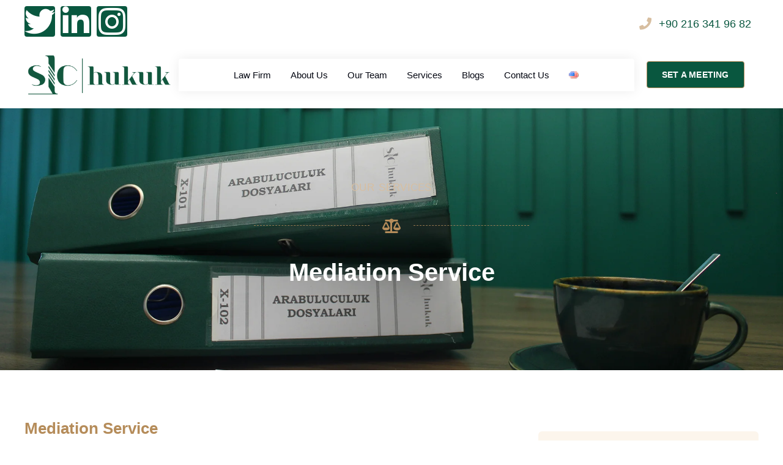

--- FILE ---
content_type: text/html; charset=UTF-8
request_url: https://slchukuk.com.tr/en/services/mediation-service/
body_size: 17974
content:
<!doctype html><html lang="en-US"><head><script data-no-optimize="1">var litespeed_docref=sessionStorage.getItem("litespeed_docref");litespeed_docref&&(Object.defineProperty(document,"referrer",{get:function(){return litespeed_docref}}),sessionStorage.removeItem("litespeed_docref"));</script><meta charset="UTF-8"><link data-optimized="2" rel="stylesheet" href="https://slchukuk.com.tr/wp-content/litespeed/css/42b19f90ede11170bc14389d26dd4b51.css?ver=8a177" /><meta name="viewport" content="width=device-width, initial-scale=1"><link rel="profile" href="https://gmpg.org/xfn/11"><meta name='robots' content='index, follow, max-image-preview:large, max-snippet:-1, max-video-preview:-1' /><title>Mediation Service - SLC Law Firm: Safi Legal Consultancy</title><meta name="description" content="Alternatif uyuşmazlık çözümleri kapsamındaki arabuluculuk hizmetimiz ile ihtiyari ve zorunlu arabuluculuk süreçlerinizi yönetmekteyiz." /><link rel="canonical" href="https://slchukuk.com.tr/en/services/mediation-service/" /><meta property="og:locale" content="en_US" /><meta property="og:type" content="article" /><meta property="og:title" content="Mediation Service - SLC Law Firm: Safi Legal Consultancy" /><meta property="og:description" content="Alternatif uyuşmazlık çözümleri kapsamındaki arabuluculuk hizmetimiz ile ihtiyari ve zorunlu arabuluculuk süreçlerinizi yönetmekteyiz." /><meta property="og:url" content="https://slchukuk.com.tr/en/services/mediation-service/" /><meta property="og:site_name" content="SLC Law Firm: Safi Legal Consultancy" /><meta property="article:modified_time" content="2024-02-04T18:25:41+00:00" /><meta property="og:image" content="https://slchukuk.com.tr/wp-content/uploads/2023/06/cropped-SLC-SALT@2x.png" /><meta property="og:image:width" content="512" /><meta property="og:image:height" content="512" /><meta property="og:image:type" content="image/png" /><meta name="twitter:card" content="summary_large_image" /><meta name="twitter:site" content="@slchukuk" /><meta name="twitter:label1" content="Est. reading time" /><meta name="twitter:data1" content="2 minutes" /> <script type="application/ld+json" class="yoast-schema-graph">{"@context":"https://schema.org","@graph":[{"@type":"WebPage","@id":"https://slchukuk.com.tr/en/services/mediation-service/","url":"https://slchukuk.com.tr/en/services/mediation-service/","name":"Mediation Service - SLC Law Firm: Safi Legal Consultancy","isPartOf":{"@id":"https://slchukuk.com.tr/en/home/#website"},"datePublished":"2024-02-13T11:19:52+00:00","dateModified":"2024-02-04T18:25:41+00:00","description":"Alternatif uyuşmazlık çözümleri kapsamındaki arabuluculuk hizmetimiz ile ihtiyari ve zorunlu arabuluculuk süreçlerinizi yönetmekteyiz.","breadcrumb":{"@id":"https://slchukuk.com.tr/en/services/mediation-service/#breadcrumb"},"inLanguage":"en-US","potentialAction":[{"@type":"ReadAction","target":["https://slchukuk.com.tr/en/services/mediation-service/"]}]},{"@type":"BreadcrumbList","@id":"https://slchukuk.com.tr/en/services/mediation-service/#breadcrumb","itemListElement":[{"@type":"ListItem","position":1,"name":"Anasayfa","item":"https://slchukuk.com.tr/en/home/"},{"@type":"ListItem","position":2,"name":"Services","item":"https://slchukuk.com.tr/en/services/"},{"@type":"ListItem","position":3,"name":"Mediation Service"}]},{"@type":"WebSite","@id":"https://slchukuk.com.tr/en/home/#website","url":"https://slchukuk.com.tr/en/home/","name":"SLC Hukuk Bürosu: Safi Legal Consultancy","description":"Fast, Effective and Reliable","publisher":{"@id":"https://slchukuk.com.tr/en/home/#organization"},"potentialAction":[{"@type":"SearchAction","target":{"@type":"EntryPoint","urlTemplate":"https://slchukuk.com.tr/en/home/?s={search_term_string}"},"query-input":"required name=search_term_string"}],"inLanguage":"en-US"},{"@type":"Organization","@id":"https://slchukuk.com.tr/en/home/#organization","name":"SLC Hukuk Bürosu: Safi Legal Consultancy","url":"https://slchukuk.com.tr/en/home/","logo":{"@type":"ImageObject","inLanguage":"en-US","@id":"https://slchukuk.com.tr/en/home/#/schema/logo/image/","url":"https://slchukuk.com.tr/wp-content/uploads/2023/02/logo-slc.png","contentUrl":"https://slchukuk.com.tr/wp-content/uploads/2023/02/logo-slc.png","width":877,"height":247,"caption":"SLC Hukuk Bürosu: Safi Legal Consultancy"},"image":{"@id":"https://slchukuk.com.tr/en/home/#/schema/logo/image/"},"sameAs":["https://x.com/slchukuk"]}]}</script> <link rel="alternate" type="application/rss+xml" title="SLC Law Firm: Safi Legal Consultancy &raquo; Feed" href="https://slchukuk.com.tr/en/feed/" /><link rel="alternate" type="application/rss+xml" title="SLC Law Firm: Safi Legal Consultancy &raquo; Comments Feed" href="https://slchukuk.com.tr/en/comments/feed/" /><link rel='alternate stylesheet' id='powerkit-icons-css' href='https://slchukuk.com.tr/wp-content/plugins/powerkit/assets/fonts/powerkit-icons.woff?ver=2.9.6' as='font' type='font/wof' crossorigin /><style id='classic-theme-styles-inline-css'>/*! This file is auto-generated */
.wp-block-button__link{color:#fff;background-color:#32373c;border-radius:9999px;box-shadow:none;text-decoration:none;padding:calc(.667em + 2px) calc(1.333em + 2px);font-size:1.125em}.wp-block-file__button{background:#32373c;color:#fff;text-decoration:none}</style><style id='global-styles-inline-css'>body{--wp--preset--color--black: #000000;--wp--preset--color--cyan-bluish-gray: #abb8c3;--wp--preset--color--white: #ffffff;--wp--preset--color--pale-pink: #f78da7;--wp--preset--color--vivid-red: #cf2e2e;--wp--preset--color--luminous-vivid-orange: #ff6900;--wp--preset--color--luminous-vivid-amber: #fcb900;--wp--preset--color--light-green-cyan: #7bdcb5;--wp--preset--color--vivid-green-cyan: #00d084;--wp--preset--color--pale-cyan-blue: #8ed1fc;--wp--preset--color--vivid-cyan-blue: #0693e3;--wp--preset--color--vivid-purple: #9b51e0;--wp--preset--gradient--vivid-cyan-blue-to-vivid-purple: linear-gradient(135deg,rgba(6,147,227,1) 0%,rgb(155,81,224) 100%);--wp--preset--gradient--light-green-cyan-to-vivid-green-cyan: linear-gradient(135deg,rgb(122,220,180) 0%,rgb(0,208,130) 100%);--wp--preset--gradient--luminous-vivid-amber-to-luminous-vivid-orange: linear-gradient(135deg,rgba(252,185,0,1) 0%,rgba(255,105,0,1) 100%);--wp--preset--gradient--luminous-vivid-orange-to-vivid-red: linear-gradient(135deg,rgba(255,105,0,1) 0%,rgb(207,46,46) 100%);--wp--preset--gradient--very-light-gray-to-cyan-bluish-gray: linear-gradient(135deg,rgb(238,238,238) 0%,rgb(169,184,195) 100%);--wp--preset--gradient--cool-to-warm-spectrum: linear-gradient(135deg,rgb(74,234,220) 0%,rgb(151,120,209) 20%,rgb(207,42,186) 40%,rgb(238,44,130) 60%,rgb(251,105,98) 80%,rgb(254,248,76) 100%);--wp--preset--gradient--blush-light-purple: linear-gradient(135deg,rgb(255,206,236) 0%,rgb(152,150,240) 100%);--wp--preset--gradient--blush-bordeaux: linear-gradient(135deg,rgb(254,205,165) 0%,rgb(254,45,45) 50%,rgb(107,0,62) 100%);--wp--preset--gradient--luminous-dusk: linear-gradient(135deg,rgb(255,203,112) 0%,rgb(199,81,192) 50%,rgb(65,88,208) 100%);--wp--preset--gradient--pale-ocean: linear-gradient(135deg,rgb(255,245,203) 0%,rgb(182,227,212) 50%,rgb(51,167,181) 100%);--wp--preset--gradient--electric-grass: linear-gradient(135deg,rgb(202,248,128) 0%,rgb(113,206,126) 100%);--wp--preset--gradient--midnight: linear-gradient(135deg,rgb(2,3,129) 0%,rgb(40,116,252) 100%);--wp--preset--font-size--small: 13px;--wp--preset--font-size--medium: 20px;--wp--preset--font-size--large: 36px;--wp--preset--font-size--x-large: 42px;--wp--preset--spacing--20: 0.44rem;--wp--preset--spacing--30: 0.67rem;--wp--preset--spacing--40: 1rem;--wp--preset--spacing--50: 1.5rem;--wp--preset--spacing--60: 2.25rem;--wp--preset--spacing--70: 3.38rem;--wp--preset--spacing--80: 5.06rem;--wp--preset--shadow--natural: 6px 6px 9px rgba(0, 0, 0, 0.2);--wp--preset--shadow--deep: 12px 12px 50px rgba(0, 0, 0, 0.4);--wp--preset--shadow--sharp: 6px 6px 0px rgba(0, 0, 0, 0.2);--wp--preset--shadow--outlined: 6px 6px 0px -3px rgba(255, 255, 255, 1), 6px 6px rgba(0, 0, 0, 1);--wp--preset--shadow--crisp: 6px 6px 0px rgba(0, 0, 0, 1);}:where(.is-layout-flex){gap: 0.5em;}:where(.is-layout-grid){gap: 0.5em;}body .is-layout-flow > .alignleft{float: left;margin-inline-start: 0;margin-inline-end: 2em;}body .is-layout-flow > .alignright{float: right;margin-inline-start: 2em;margin-inline-end: 0;}body .is-layout-flow > .aligncenter{margin-left: auto !important;margin-right: auto !important;}body .is-layout-constrained > .alignleft{float: left;margin-inline-start: 0;margin-inline-end: 2em;}body .is-layout-constrained > .alignright{float: right;margin-inline-start: 2em;margin-inline-end: 0;}body .is-layout-constrained > .aligncenter{margin-left: auto !important;margin-right: auto !important;}body .is-layout-constrained > :where(:not(.alignleft):not(.alignright):not(.alignfull)){max-width: var(--wp--style--global--content-size);margin-left: auto !important;margin-right: auto !important;}body .is-layout-constrained > .alignwide{max-width: var(--wp--style--global--wide-size);}body .is-layout-flex{display: flex;}body .is-layout-flex{flex-wrap: wrap;align-items: center;}body .is-layout-flex > *{margin: 0;}body .is-layout-grid{display: grid;}body .is-layout-grid > *{margin: 0;}:where(.wp-block-columns.is-layout-flex){gap: 2em;}:where(.wp-block-columns.is-layout-grid){gap: 2em;}:where(.wp-block-post-template.is-layout-flex){gap: 1.25em;}:where(.wp-block-post-template.is-layout-grid){gap: 1.25em;}.has-black-color{color: var(--wp--preset--color--black) !important;}.has-cyan-bluish-gray-color{color: var(--wp--preset--color--cyan-bluish-gray) !important;}.has-white-color{color: var(--wp--preset--color--white) !important;}.has-pale-pink-color{color: var(--wp--preset--color--pale-pink) !important;}.has-vivid-red-color{color: var(--wp--preset--color--vivid-red) !important;}.has-luminous-vivid-orange-color{color: var(--wp--preset--color--luminous-vivid-orange) !important;}.has-luminous-vivid-amber-color{color: var(--wp--preset--color--luminous-vivid-amber) !important;}.has-light-green-cyan-color{color: var(--wp--preset--color--light-green-cyan) !important;}.has-vivid-green-cyan-color{color: var(--wp--preset--color--vivid-green-cyan) !important;}.has-pale-cyan-blue-color{color: var(--wp--preset--color--pale-cyan-blue) !important;}.has-vivid-cyan-blue-color{color: var(--wp--preset--color--vivid-cyan-blue) !important;}.has-vivid-purple-color{color: var(--wp--preset--color--vivid-purple) !important;}.has-black-background-color{background-color: var(--wp--preset--color--black) !important;}.has-cyan-bluish-gray-background-color{background-color: var(--wp--preset--color--cyan-bluish-gray) !important;}.has-white-background-color{background-color: var(--wp--preset--color--white) !important;}.has-pale-pink-background-color{background-color: var(--wp--preset--color--pale-pink) !important;}.has-vivid-red-background-color{background-color: var(--wp--preset--color--vivid-red) !important;}.has-luminous-vivid-orange-background-color{background-color: var(--wp--preset--color--luminous-vivid-orange) !important;}.has-luminous-vivid-amber-background-color{background-color: var(--wp--preset--color--luminous-vivid-amber) !important;}.has-light-green-cyan-background-color{background-color: var(--wp--preset--color--light-green-cyan) !important;}.has-vivid-green-cyan-background-color{background-color: var(--wp--preset--color--vivid-green-cyan) !important;}.has-pale-cyan-blue-background-color{background-color: var(--wp--preset--color--pale-cyan-blue) !important;}.has-vivid-cyan-blue-background-color{background-color: var(--wp--preset--color--vivid-cyan-blue) !important;}.has-vivid-purple-background-color{background-color: var(--wp--preset--color--vivid-purple) !important;}.has-black-border-color{border-color: var(--wp--preset--color--black) !important;}.has-cyan-bluish-gray-border-color{border-color: var(--wp--preset--color--cyan-bluish-gray) !important;}.has-white-border-color{border-color: var(--wp--preset--color--white) !important;}.has-pale-pink-border-color{border-color: var(--wp--preset--color--pale-pink) !important;}.has-vivid-red-border-color{border-color: var(--wp--preset--color--vivid-red) !important;}.has-luminous-vivid-orange-border-color{border-color: var(--wp--preset--color--luminous-vivid-orange) !important;}.has-luminous-vivid-amber-border-color{border-color: var(--wp--preset--color--luminous-vivid-amber) !important;}.has-light-green-cyan-border-color{border-color: var(--wp--preset--color--light-green-cyan) !important;}.has-vivid-green-cyan-border-color{border-color: var(--wp--preset--color--vivid-green-cyan) !important;}.has-pale-cyan-blue-border-color{border-color: var(--wp--preset--color--pale-cyan-blue) !important;}.has-vivid-cyan-blue-border-color{border-color: var(--wp--preset--color--vivid-cyan-blue) !important;}.has-vivid-purple-border-color{border-color: var(--wp--preset--color--vivid-purple) !important;}.has-vivid-cyan-blue-to-vivid-purple-gradient-background{background: var(--wp--preset--gradient--vivid-cyan-blue-to-vivid-purple) !important;}.has-light-green-cyan-to-vivid-green-cyan-gradient-background{background: var(--wp--preset--gradient--light-green-cyan-to-vivid-green-cyan) !important;}.has-luminous-vivid-amber-to-luminous-vivid-orange-gradient-background{background: var(--wp--preset--gradient--luminous-vivid-amber-to-luminous-vivid-orange) !important;}.has-luminous-vivid-orange-to-vivid-red-gradient-background{background: var(--wp--preset--gradient--luminous-vivid-orange-to-vivid-red) !important;}.has-very-light-gray-to-cyan-bluish-gray-gradient-background{background: var(--wp--preset--gradient--very-light-gray-to-cyan-bluish-gray) !important;}.has-cool-to-warm-spectrum-gradient-background{background: var(--wp--preset--gradient--cool-to-warm-spectrum) !important;}.has-blush-light-purple-gradient-background{background: var(--wp--preset--gradient--blush-light-purple) !important;}.has-blush-bordeaux-gradient-background{background: var(--wp--preset--gradient--blush-bordeaux) !important;}.has-luminous-dusk-gradient-background{background: var(--wp--preset--gradient--luminous-dusk) !important;}.has-pale-ocean-gradient-background{background: var(--wp--preset--gradient--pale-ocean) !important;}.has-electric-grass-gradient-background{background: var(--wp--preset--gradient--electric-grass) !important;}.has-midnight-gradient-background{background: var(--wp--preset--gradient--midnight) !important;}.has-small-font-size{font-size: var(--wp--preset--font-size--small) !important;}.has-medium-font-size{font-size: var(--wp--preset--font-size--medium) !important;}.has-large-font-size{font-size: var(--wp--preset--font-size--large) !important;}.has-x-large-font-size{font-size: var(--wp--preset--font-size--x-large) !important;}
.wp-block-navigation a:where(:not(.wp-element-button)){color: inherit;}
:where(.wp-block-post-template.is-layout-flex){gap: 1.25em;}:where(.wp-block-post-template.is-layout-grid){gap: 1.25em;}
:where(.wp-block-columns.is-layout-flex){gap: 2em;}:where(.wp-block-columns.is-layout-grid){gap: 2em;}
.wp-block-pullquote{font-size: 1.5em;line-height: 1.6;}</style><style id='akismet-widget-style-inline-css'>.a-stats {
				--akismet-color-mid-green: #357b49;
				--akismet-color-white: #fff;
				--akismet-color-light-grey: #f6f7f7;

				max-width: 350px;
				width: auto;
			}

			.a-stats * {
				all: unset;
				box-sizing: border-box;
			}

			.a-stats strong {
				font-weight: 600;
			}

			.a-stats a.a-stats__link,
			.a-stats a.a-stats__link:visited,
			.a-stats a.a-stats__link:active {
				background: var(--akismet-color-mid-green);
				border: none;
				box-shadow: none;
				border-radius: 8px;
				color: var(--akismet-color-white);
				cursor: pointer;
				display: block;
				font-family: -apple-system, BlinkMacSystemFont, 'Segoe UI', 'Roboto', 'Oxygen-Sans', 'Ubuntu', 'Cantarell', 'Helvetica Neue', sans-serif;
				font-weight: 500;
				padding: 12px;
				text-align: center;
				text-decoration: none;
				transition: all 0.2s ease;
			}

			/* Extra specificity to deal with TwentyTwentyOne focus style */
			.widget .a-stats a.a-stats__link:focus {
				background: var(--akismet-color-mid-green);
				color: var(--akismet-color-white);
				text-decoration: none;
			}

			.a-stats a.a-stats__link:hover {
				filter: brightness(110%);
				box-shadow: 0 4px 12px rgba(0, 0, 0, 0.06), 0 0 2px rgba(0, 0, 0, 0.16);
			}

			.a-stats .count {
				color: var(--akismet-color-white);
				display: block;
				font-size: 1.5em;
				line-height: 1.4;
				padding: 0 13px;
				white-space: nowrap;
			}</style><link rel="preconnect" href="https://fonts.gstatic.com/" crossorigin><script type="litespeed/javascript" data-src="https://slchukuk.com.tr/wp-includes/js/jquery/jquery.min.js" id="jquery-core-js"></script> <link rel="https://api.w.org/" href="https://slchukuk.com.tr/wp-json/" /><link rel="alternate" type="application/json" href="https://slchukuk.com.tr/wp-json/wp/v2/pages/10487" /><link rel="EditURI" type="application/rsd+xml" title="RSD" href="https://slchukuk.com.tr/xmlrpc.php?rsd" /><meta name="generator" content="WordPress 6.4.2" /><link rel='shortlink' href='https://slchukuk.com.tr/?p=10487' /><link rel="alternate" type="application/json+oembed" href="https://slchukuk.com.tr/wp-json/oembed/1.0/embed?url=https%3A%2F%2Fslchukuk.com.tr%2Fen%2Fservices%2Fmediation-service%2F" /><link rel="alternate" type="text/xml+oembed" href="https://slchukuk.com.tr/wp-json/oembed/1.0/embed?url=https%3A%2F%2Fslchukuk.com.tr%2Fen%2Fservices%2Fmediation-service%2F&#038;format=xml" /><meta name="generator" content="Elementor 3.26.0; features: e_element_cache; settings: css_print_method-external, google_font-enabled, font_display-swap"><style>.e-con.e-parent:nth-of-type(n+4):not(.e-lazyloaded):not(.e-no-lazyload),
				.e-con.e-parent:nth-of-type(n+4):not(.e-lazyloaded):not(.e-no-lazyload) * {
					background-image: none !important;
				}
				@media screen and (max-height: 1024px) {
					.e-con.e-parent:nth-of-type(n+3):not(.e-lazyloaded):not(.e-no-lazyload),
					.e-con.e-parent:nth-of-type(n+3):not(.e-lazyloaded):not(.e-no-lazyload) * {
						background-image: none !important;
					}
				}
				@media screen and (max-height: 640px) {
					.e-con.e-parent:nth-of-type(n+2):not(.e-lazyloaded):not(.e-no-lazyload),
					.e-con.e-parent:nth-of-type(n+2):not(.e-lazyloaded):not(.e-no-lazyload) * {
						background-image: none !important;
					}
				}</style><link rel="icon" href="https://slchukuk.com.tr/wp-content/uploads/2023/02/logo-slc-150x150.png" sizes="32x32" /><link rel="icon" href="https://slchukuk.com.tr/wp-content/uploads/2023/02/logo-slc.png" sizes="192x192" /><link rel="apple-touch-icon" href="https://slchukuk.com.tr/wp-content/uploads/2023/02/logo-slc.png" /><meta name="msapplication-TileImage" content="https://slchukuk.com.tr/wp-content/uploads/2023/02/logo-slc.png" /></head><body class="page-template-default page page-id-10487 page-child parent-pageid-10417 wp-custom-logo elementor-default elementor-template-full-width elementor-kit-7975 elementor-page elementor-page-10487"> <a class="skip-link screen-reader-text" href="#content">Skip to content</a><header data-elementor-type="header" data-elementor-id="10741" class="elementor elementor-10741 elementor-location-header"><div class="elementor-section-wrap"><section class="elementor-section elementor-top-section elementor-element elementor-element-0abea6f elementor-section-boxed elementor-section-height-default elementor-section-height-default" data-id="0abea6f" data-element_type="section" data-settings="{&quot;background_background&quot;:&quot;classic&quot;}"><div class="elementor-container elementor-column-gap-no"><div class="elementor-column elementor-col-100 elementor-top-column elementor-element elementor-element-d7405ab" data-id="d7405ab" data-element_type="column"><div class="elementor-widget-wrap elementor-element-populated"><div class="elementor-element elementor-element-17aac473 e-grid-align-left elementor-widget__width-auto elementor-shape-rounded elementor-grid-0 elementor-widget elementor-widget-social-icons" data-id="17aac473" data-element_type="widget" data-widget_type="social-icons.default"><div class="elementor-widget-container"><div class="elementor-social-icons-wrapper elementor-grid"> <span class="elementor-grid-item"> <a class="elementor-icon elementor-social-icon elementor-social-icon-twitter elementor-repeater-item-0b999cd" href="https://twitter.com/slchukuk" target="_blank"> <span class="elementor-screen-only">Twitter</span> <i class="fab fa-twitter"></i> </a> </span> <span class="elementor-grid-item"> <a class="elementor-icon elementor-social-icon elementor-social-icon-linkedin-in elementor-repeater-item-6508637" href="https://www.linkedin.com/company/safi-legal-consultancy/" target="_blank"> <span class="elementor-screen-only">Linkedin-in</span> <i class="fab fa-linkedin-in"></i> </a> </span> <span class="elementor-grid-item"> <a class="elementor-icon elementor-social-icon elementor-social-icon-instagram elementor-repeater-item-657d6a2" href="https://www.instagram.com/slchukuk/" target="_blank"> <span class="elementor-screen-only">Instagram</span> <i class="fab fa-instagram"></i> </a> </span></div></div></div><div class="elementor-element elementor-element-6d450951 elementor-icon-list--layout-inline elementor-align-center elementor-widget__width-auto elementor-list-item-link-full_width elementor-widget elementor-widget-icon-list" data-id="6d450951" data-element_type="widget" data-widget_type="icon-list.default"><div class="elementor-widget-container"><ul class="elementor-icon-list-items elementor-inline-items"><li class="elementor-icon-list-item elementor-inline-item"> <a href="tel:+902163419682"> <span class="elementor-icon-list-icon"> <i aria-hidden="true" class="fas fa-phone"></i> </span> <span class="elementor-icon-list-text">+90 216 341 96 82</span> </a></li></ul></div></div></div></div></div></section><section class="elementor-section elementor-top-section elementor-element elementor-element-2b0f9ce elementor-hidden-mobile elementor-section-boxed elementor-section-height-default elementor-section-height-default" data-id="2b0f9ce" data-element_type="section" data-settings="{&quot;background_background&quot;:&quot;classic&quot;}"><div class="elementor-container elementor-column-gap-no"><div class="elementor-column elementor-col-33 elementor-top-column elementor-element elementor-element-24cc9ea" data-id="24cc9ea" data-element_type="column"><div class="elementor-widget-wrap elementor-element-populated"><div class="elementor-element elementor-element-2967384 elementor-widget elementor-widget-theme-site-logo elementor-widget-image" data-id="2967384" data-element_type="widget" data-widget_type="theme-site-logo.default"><div class="elementor-widget-container"> <a href="https://slchukuk.com.tr/en/home/"> <img data-lazyloaded="1" src="[data-uri]" fetchpriority="high" width="768" height="216" data-src="https://slchukuk.com.tr/wp-content/uploads/2023/02/logo-slc-768x216.png" class="attachment-medium_large size-medium_large wp-image-8880" alt="" data-srcset="https://slchukuk.com.tr/wp-content/uploads/2023/02/logo-slc-768x216.png 768w, https://slchukuk.com.tr/wp-content/uploads/2023/02/logo-slc-300x84.png 300w, https://slchukuk.com.tr/wp-content/uploads/2023/02/logo-slc.png 877w" data-sizes="(max-width: 768px) 100vw, 768px" /> </a></div></div></div></div><div class="elementor-column elementor-col-33 elementor-top-column elementor-element elementor-element-f63b4bf" data-id="f63b4bf" data-element_type="column" data-settings="{&quot;background_background&quot;:&quot;classic&quot;}"><div class="elementor-widget-wrap elementor-element-populated"><div class="elementor-element elementor-element-5b45a90 elementor-nav-menu__align-center elementor-nav-menu--stretch elementor-nav-menu--dropdown-tablet elementor-nav-menu__text-align-aside elementor-nav-menu--toggle elementor-nav-menu--burger elementor-widget elementor-widget-nav-menu" data-id="5b45a90" data-element_type="widget" data-settings="{&quot;submenu_icon&quot;:{&quot;value&quot;:&quot;&lt;i class=\&quot;fas fa-chevron-down\&quot;&gt;&lt;\/i&gt;&quot;,&quot;library&quot;:&quot;fa-solid&quot;},&quot;full_width&quot;:&quot;stretch&quot;,&quot;layout&quot;:&quot;horizontal&quot;,&quot;toggle&quot;:&quot;burger&quot;}" data-widget_type="nav-menu.default"><div class="elementor-widget-container"><nav migration_allowed="1" migrated="0" role="navigation" class="elementor-nav-menu--main elementor-nav-menu__container elementor-nav-menu--layout-horizontal e--pointer-none"><ul id="menu-1-5b45a90" class="elementor-nav-menu"><li class="menu-item menu-item-type-post_type menu-item-object-page menu-item-home menu-item-10738"><a href="https://slchukuk.com.tr/en/home/" class="elementor-item">Law Firm</a></li><li class="menu-item menu-item-type-post_type menu-item-object-page menu-item-10735"><a href="https://slchukuk.com.tr/en/about-us/" class="elementor-item">About Us</a></li><li class="menu-item menu-item-type-post_type menu-item-object-page menu-item-10733"><a href="https://slchukuk.com.tr/en/our-team/" class="elementor-item">Our Team</a></li><li class="menu-item menu-item-type-post_type menu-item-object-page current-page-ancestor menu-item-10734"><a href="https://slchukuk.com.tr/en/services/" class="elementor-item">Services</a></li><li class="menu-item menu-item-type-post_type menu-item-object-page menu-item-10736"><a href="https://slchukuk.com.tr/en/blogs/" class="elementor-item">Blogs</a></li><li class="menu-item menu-item-type-post_type menu-item-object-page menu-item-10737"><a href="https://slchukuk.com.tr/en/contact-us/" class="elementor-item">Contact Us</a></li><li class="pll-parent-menu-item menu-item menu-item-type-custom menu-item-object-custom current-menu-parent menu-item-has-children menu-item-10739"><a href="#pll_switcher" class="elementor-item elementor-item-anchor"><img src="[data-uri]" alt="English" width="16" height="11" style="width: 16px; height: 11px;" /></a><ul class="sub-menu elementor-nav-menu--dropdown"><li class="lang-item lang-item-62 lang-item-tr no-translation lang-item-first menu-item menu-item-type-custom menu-item-object-custom menu-item-10739-tr"><a href="https://slchukuk.com.tr/" hreflang="tr-TR" lang="tr-TR" class="elementor-sub-item"><img src="[data-uri]" alt="Türkçe" width="16" height="11" style="width: 16px; height: 11px;" /></a></li><li class="lang-item lang-item-65 lang-item-en current-lang menu-item menu-item-type-custom menu-item-object-custom menu-item-10739-en"><a href="https://slchukuk.com.tr/en/services/mediation-service/" hreflang="en-US" lang="en-US" class="elementor-sub-item"><img src="[data-uri]" alt="English" width="16" height="11" style="width: 16px; height: 11px;" /></a></li></ul></li></ul></nav><div class="elementor-menu-toggle" role="button" tabindex="0" aria-label="Menu Toggle" aria-expanded="false"> <i aria-hidden="true" role="presentation" class="elementor-menu-toggle__icon--open eicon-menu-bar"></i><i aria-hidden="true" role="presentation" class="elementor-menu-toggle__icon--close eicon-close"></i> <span class="elementor-screen-only">Menu</span></div><nav class="elementor-nav-menu--dropdown elementor-nav-menu__container" role="navigation" aria-hidden="true"><ul id="menu-2-5b45a90" class="elementor-nav-menu"><li class="menu-item menu-item-type-post_type menu-item-object-page menu-item-home menu-item-10738"><a href="https://slchukuk.com.tr/en/home/" class="elementor-item" tabindex="-1">Law Firm</a></li><li class="menu-item menu-item-type-post_type menu-item-object-page menu-item-10735"><a href="https://slchukuk.com.tr/en/about-us/" class="elementor-item" tabindex="-1">About Us</a></li><li class="menu-item menu-item-type-post_type menu-item-object-page menu-item-10733"><a href="https://slchukuk.com.tr/en/our-team/" class="elementor-item" tabindex="-1">Our Team</a></li><li class="menu-item menu-item-type-post_type menu-item-object-page current-page-ancestor menu-item-10734"><a href="https://slchukuk.com.tr/en/services/" class="elementor-item" tabindex="-1">Services</a></li><li class="menu-item menu-item-type-post_type menu-item-object-page menu-item-10736"><a href="https://slchukuk.com.tr/en/blogs/" class="elementor-item" tabindex="-1">Blogs</a></li><li class="menu-item menu-item-type-post_type menu-item-object-page menu-item-10737"><a href="https://slchukuk.com.tr/en/contact-us/" class="elementor-item" tabindex="-1">Contact Us</a></li><li class="pll-parent-menu-item menu-item menu-item-type-custom menu-item-object-custom current-menu-parent menu-item-has-children menu-item-10739"><a href="#pll_switcher" class="elementor-item elementor-item-anchor" tabindex="-1"><img src="[data-uri]" alt="English" width="16" height="11" style="width: 16px; height: 11px;" /></a><ul class="sub-menu elementor-nav-menu--dropdown"><li class="lang-item lang-item-62 lang-item-tr no-translation lang-item-first menu-item menu-item-type-custom menu-item-object-custom menu-item-10739-tr"><a href="https://slchukuk.com.tr/" hreflang="tr-TR" lang="tr-TR" class="elementor-sub-item" tabindex="-1"><img src="[data-uri]" alt="Türkçe" width="16" height="11" style="width: 16px; height: 11px;" /></a></li><li class="lang-item lang-item-65 lang-item-en current-lang menu-item menu-item-type-custom menu-item-object-custom menu-item-10739-en"><a href="https://slchukuk.com.tr/en/services/mediation-service/" hreflang="en-US" lang="en-US" class="elementor-sub-item" tabindex="-1"><img src="[data-uri]" alt="English" width="16" height="11" style="width: 16px; height: 11px;" /></a></li></ul></li></ul></nav></div></div></div></div><div class="elementor-column elementor-col-33 elementor-top-column elementor-element elementor-element-b268ca3" data-id="b268ca3" data-element_type="column"><div class="elementor-widget-wrap elementor-element-populated"><div class="elementor-element elementor-element-a9b3268 elementor-align-right elementor-widget__width-auto elementor-widget elementor-widget-button" data-id="a9b3268" data-element_type="widget" data-widget_type="button.default"><div class="elementor-widget-container"><div class="elementor-button-wrapper"> <a class="elementor-button elementor-button-link elementor-size-sm" href="https://slchukuk.com.tr/en/meeting/"> <span class="elementor-button-content-wrapper"> <span class="elementor-button-text">Set a Meeting</span> </span> </a></div></div></div></div></div></div></section><section class="elementor-section elementor-top-section elementor-element elementor-element-b8342e6 elementor-hidden-desktop elementor-hidden-tablet elementor-section-boxed elementor-section-height-default elementor-section-height-default" data-id="b8342e6" data-element_type="section" data-settings="{&quot;background_background&quot;:&quot;classic&quot;}"><div class="elementor-container elementor-column-gap-no"><div class="elementor-column elementor-col-100 elementor-top-column elementor-element elementor-element-8074920" data-id="8074920" data-element_type="column"><div class="elementor-widget-wrap elementor-element-populated"><section class="elementor-section elementor-inner-section elementor-element elementor-element-7ad1068 elementor-section-boxed elementor-section-height-default elementor-section-height-default" data-id="7ad1068" data-element_type="section"><div class="elementor-container elementor-column-gap-default"><div class="elementor-column elementor-col-50 elementor-inner-column elementor-element elementor-element-e9d9374" data-id="e9d9374" data-element_type="column"><div class="elementor-widget-wrap elementor-element-populated"><div class="elementor-element elementor-element-79c00e8 elementor-widget elementor-widget-theme-site-logo elementor-widget-image" data-id="79c00e8" data-element_type="widget" data-widget_type="theme-site-logo.default"><div class="elementor-widget-container"> <a href="https://slchukuk.com.tr/en/home/"> <img data-lazyloaded="1" src="[data-uri]" loading="lazy" width="800" height="225" data-src="https://slchukuk.com.tr/wp-content/uploads/2023/02/logo-slc.png" class="attachment-large size-large wp-image-8880" alt="" data-srcset="https://slchukuk.com.tr/wp-content/uploads/2023/02/logo-slc.png 877w, https://slchukuk.com.tr/wp-content/uploads/2023/02/logo-slc-300x84.png 300w, https://slchukuk.com.tr/wp-content/uploads/2023/02/logo-slc-768x216.png 768w" data-sizes="(max-width: 800px) 100vw, 800px" /> </a></div></div></div></div><div class="elementor-column elementor-col-50 elementor-inner-column elementor-element elementor-element-5729d4e" data-id="5729d4e" data-element_type="column"><div class="elementor-widget-wrap elementor-element-populated"><div class="elementor-element elementor-element-85e2e1f elementor-nav-menu__align-center elementor-nav-menu--stretch elementor-nav-menu--dropdown-tablet elementor-nav-menu__text-align-aside elementor-nav-menu--toggle elementor-nav-menu--burger elementor-widget elementor-widget-nav-menu" data-id="85e2e1f" data-element_type="widget" data-settings="{&quot;submenu_icon&quot;:{&quot;value&quot;:&quot;&lt;i class=\&quot;fas fa-chevron-down\&quot;&gt;&lt;\/i&gt;&quot;,&quot;library&quot;:&quot;fa-solid&quot;},&quot;full_width&quot;:&quot;stretch&quot;,&quot;layout&quot;:&quot;horizontal&quot;,&quot;toggle&quot;:&quot;burger&quot;}" data-widget_type="nav-menu.default"><div class="elementor-widget-container"><nav migration_allowed="1" migrated="0" role="navigation" class="elementor-nav-menu--main elementor-nav-menu__container elementor-nav-menu--layout-horizontal e--pointer-none"><ul id="menu-1-85e2e1f" class="elementor-nav-menu"><li class="menu-item menu-item-type-post_type menu-item-object-page menu-item-home menu-item-10738"><a href="https://slchukuk.com.tr/en/home/" class="elementor-item">Law Firm</a></li><li class="menu-item menu-item-type-post_type menu-item-object-page menu-item-10735"><a href="https://slchukuk.com.tr/en/about-us/" class="elementor-item">About Us</a></li><li class="menu-item menu-item-type-post_type menu-item-object-page menu-item-10733"><a href="https://slchukuk.com.tr/en/our-team/" class="elementor-item">Our Team</a></li><li class="menu-item menu-item-type-post_type menu-item-object-page current-page-ancestor menu-item-10734"><a href="https://slchukuk.com.tr/en/services/" class="elementor-item">Services</a></li><li class="menu-item menu-item-type-post_type menu-item-object-page menu-item-10736"><a href="https://slchukuk.com.tr/en/blogs/" class="elementor-item">Blogs</a></li><li class="menu-item menu-item-type-post_type menu-item-object-page menu-item-10737"><a href="https://slchukuk.com.tr/en/contact-us/" class="elementor-item">Contact Us</a></li><li class="pll-parent-menu-item menu-item menu-item-type-custom menu-item-object-custom current-menu-parent menu-item-has-children menu-item-10739"><a href="#pll_switcher" class="elementor-item elementor-item-anchor"><img src="[data-uri]" alt="English" width="16" height="11" style="width: 16px; height: 11px;" /></a><ul class="sub-menu elementor-nav-menu--dropdown"><li class="lang-item lang-item-62 lang-item-tr no-translation lang-item-first menu-item menu-item-type-custom menu-item-object-custom menu-item-10739-tr"><a href="https://slchukuk.com.tr/" hreflang="tr-TR" lang="tr-TR" class="elementor-sub-item"><img src="[data-uri]" alt="Türkçe" width="16" height="11" style="width: 16px; height: 11px;" /></a></li><li class="lang-item lang-item-65 lang-item-en current-lang menu-item menu-item-type-custom menu-item-object-custom menu-item-10739-en"><a href="https://slchukuk.com.tr/en/services/mediation-service/" hreflang="en-US" lang="en-US" class="elementor-sub-item"><img src="[data-uri]" alt="English" width="16" height="11" style="width: 16px; height: 11px;" /></a></li></ul></li></ul></nav><div class="elementor-menu-toggle" role="button" tabindex="0" aria-label="Menu Toggle" aria-expanded="false"> <i aria-hidden="true" role="presentation" class="elementor-menu-toggle__icon--open eicon-menu-bar"></i><i aria-hidden="true" role="presentation" class="elementor-menu-toggle__icon--close eicon-close"></i> <span class="elementor-screen-only">Menu</span></div><nav class="elementor-nav-menu--dropdown elementor-nav-menu__container" role="navigation" aria-hidden="true"><ul id="menu-2-85e2e1f" class="elementor-nav-menu"><li class="menu-item menu-item-type-post_type menu-item-object-page menu-item-home menu-item-10738"><a href="https://slchukuk.com.tr/en/home/" class="elementor-item" tabindex="-1">Law Firm</a></li><li class="menu-item menu-item-type-post_type menu-item-object-page menu-item-10735"><a href="https://slchukuk.com.tr/en/about-us/" class="elementor-item" tabindex="-1">About Us</a></li><li class="menu-item menu-item-type-post_type menu-item-object-page menu-item-10733"><a href="https://slchukuk.com.tr/en/our-team/" class="elementor-item" tabindex="-1">Our Team</a></li><li class="menu-item menu-item-type-post_type menu-item-object-page current-page-ancestor menu-item-10734"><a href="https://slchukuk.com.tr/en/services/" class="elementor-item" tabindex="-1">Services</a></li><li class="menu-item menu-item-type-post_type menu-item-object-page menu-item-10736"><a href="https://slchukuk.com.tr/en/blogs/" class="elementor-item" tabindex="-1">Blogs</a></li><li class="menu-item menu-item-type-post_type menu-item-object-page menu-item-10737"><a href="https://slchukuk.com.tr/en/contact-us/" class="elementor-item" tabindex="-1">Contact Us</a></li><li class="pll-parent-menu-item menu-item menu-item-type-custom menu-item-object-custom current-menu-parent menu-item-has-children menu-item-10739"><a href="#pll_switcher" class="elementor-item elementor-item-anchor" tabindex="-1"><img src="[data-uri]" alt="English" width="16" height="11" style="width: 16px; height: 11px;" /></a><ul class="sub-menu elementor-nav-menu--dropdown"><li class="lang-item lang-item-62 lang-item-tr no-translation lang-item-first menu-item menu-item-type-custom menu-item-object-custom menu-item-10739-tr"><a href="https://slchukuk.com.tr/" hreflang="tr-TR" lang="tr-TR" class="elementor-sub-item" tabindex="-1"><img src="[data-uri]" alt="Türkçe" width="16" height="11" style="width: 16px; height: 11px;" /></a></li><li class="lang-item lang-item-65 lang-item-en current-lang menu-item menu-item-type-custom menu-item-object-custom menu-item-10739-en"><a href="https://slchukuk.com.tr/en/services/mediation-service/" hreflang="en-US" lang="en-US" class="elementor-sub-item" tabindex="-1"><img src="[data-uri]" alt="English" width="16" height="11" style="width: 16px; height: 11px;" /></a></li></ul></li></ul></nav></div></div></div></div></div></section></div></div></div></section></div></header><div data-elementor-type="wp-page" data-elementor-id="10487" class="elementor elementor-10487"><section class="elementor-section elementor-top-section elementor-element elementor-element-441c3e1e elementor-section-boxed elementor-section-height-default elementor-section-height-default" data-id="441c3e1e" data-element_type="section" data-settings="{&quot;background_background&quot;:&quot;classic&quot;}"><div class="elementor-background-overlay"></div><div class="elementor-container elementor-column-gap-no"><div class="elementor-column elementor-col-100 elementor-top-column elementor-element elementor-element-13c13516" data-id="13c13516" data-element_type="column"><div class="elementor-widget-wrap elementor-element-populated"><div class="elementor-element elementor-element-7f8a63c8 elementor-widget elementor-widget-heading" data-id="7f8a63c8" data-element_type="widget" data-widget_type="heading.default"><div class="elementor-widget-container"><h3 id="our-services" class="elementor-heading-title elementor-size-default">Our Services</h3></div></div><div class="elementor-element elementor-element-22d2a434 elementor-widget-divider--view-line_icon elementor-view-default elementor-widget-divider--element-align-center elementor-widget elementor-widget-divider" data-id="22d2a434" data-element_type="widget" data-widget_type="divider.default"><div class="elementor-widget-container"><div class="elementor-divider"> <span class="elementor-divider-separator"><div class="elementor-icon elementor-divider__element"> <i aria-hidden="true" class="fas fa-balance-scale"></i></div> </span></div></div></div><div class="elementor-element elementor-element-492359ee elementor-widget elementor-widget-heading" data-id="492359ee" data-element_type="widget" data-widget_type="heading.default"><div class="elementor-widget-container"><h1 id="mediation-service" class="elementor-heading-title elementor-size-default">Mediation Service</h1></div></div></div></div></div></section><section class="elementor-section elementor-top-section elementor-element elementor-element-19bac219 elementor-section-boxed elementor-section-height-default elementor-section-height-default" data-id="19bac219" data-element_type="section"><div class="elementor-container elementor-column-gap-no"><div class="elementor-column elementor-col-50 elementor-top-column elementor-element elementor-element-202c6b17" data-id="202c6b17" data-element_type="column"><div class="elementor-widget-wrap elementor-element-populated"><div class="elementor-element elementor-element-4914f535 elementor-widget elementor-widget-heading" data-id="4914f535" data-element_type="widget" data-widget_type="heading.default"><div class="elementor-widget-container"><h2 id="mediation-service-2" class="elementor-heading-title elementor-size-default">Mediation Service</h2></div></div><div class="elementor-element elementor-element-2c2fbc30 elementor-widget elementor-widget-text-editor" data-id="2c2fbc30" data-element_type="widget" data-widget_type="text-editor.default"><div class="elementor-widget-container"><p><span data-contrast="auto">Mediation is an alternative dispute resolution method that can be applied to resolve disputes between private law persons under the arbitration of a mediator chosen by the parties of their free will or appointed by the Mediation Department. Through mediation, disputes can be resolved quickly and definitively without going to court. The agreement resulting from mediation is as final as a court decision.</span><span data-ccp-props="{&quot;201341983&quot;:0,&quot;335559739&quot;:160,&quot;335559740&quot;:259}"> </span></p><p><span data-contrast="auto">Mediation is divided into two &#8220;</span><b><span data-contrast="auto">voluntary mediation</span></b><span data-contrast="auto">&#8221; and &#8220;</span><b><span data-contrast="auto">mandatory mediation</span></b><span data-contrast="auto">&#8220;:</span><span data-ccp-props="{&quot;201341983&quot;:0,&quot;335559739&quot;:160,&quot;335559740&quot;:259}"> </span></p><p><b><span data-contrast="auto">Voluntary Mediation:</span></b><span data-contrast="auto"> It is the name given to the parties&#8217; application to the mediator for resolving the dispute, even though they are not obliged to apply to the mediator. The parties may use voluntary mediation regarding all kinds of private law disputes that the parties can dispose of. Examples of private law disputes that can be resolved with the parties&#8217; savings are commercial receivables and payables disputes, compensation disputes, receivable disputes arising from labor law, inheritance sharing disputes, and partnership elimination disputes.</span><span data-ccp-props="{&quot;201341983&quot;:0,&quot;335559739&quot;:160,&quot;335559740&quot;:259}"> </span></p><p><b><span data-contrast="auto">Mandatory Mediation:</span></b><span data-contrast="auto"> For some disputes, there is an obligation to apply to a mediator before filing a lawsuit. In these cases listed in the Law, mediation is a litigation condition for the lawsuit to be filed in court. In these cases, if the lawsuit is filed without going to the mediator, the lawsuit must be dismissed due to the lack of a condition of action. Mandatory mediation is available in commercial cases and cases related to labor receivables.</span><span data-ccp-props="{&quot;201341983&quot;:0,&quot;335559739&quot;:160,&quot;335559740&quot;:259}"> </span></p><p><span data-contrast="auto">Our firm, with its expert and solution-oriented staff, provides you with legal support in all kinds of voluntary and mandatory mediation processes.</span><span data-ccp-props="{&quot;201341983&quot;:0,&quot;335559739&quot;:160,&quot;335559740&quot;:259}"> </span></p></div></div><div class="elementor-element elementor-element-1cb79cda elementor-share-buttons--view-icon elementor-share-buttons--skin-minimal elementor-share-buttons--shape-rounded elementor-share-buttons--align-center elementor-share-buttons-tablet--align-center elementor-grid-0 elementor-share-buttons--color-official elementor-invisible elementor-widget elementor-widget-share-buttons" data-id="1cb79cda" data-element_type="widget" data-settings="{&quot;_animation&quot;:&quot;fadeInUp&quot;}" data-widget_type="share-buttons.default"><div class="elementor-widget-container"><div class="elementor-grid"><div class="elementor-grid-item"><div class="elementor-share-btn elementor-share-btn_facebook" tabindex="0"> <span class="elementor-share-btn__icon"> <i class="fab fa-facebook" aria-hidden="true"></i> <span
class="elementor-screen-only">Share on facebook</span> </span></div></div><div class="elementor-grid-item"><div class="elementor-share-btn elementor-share-btn_twitter" tabindex="0"> <span class="elementor-share-btn__icon"> <i class="fab fa-twitter" aria-hidden="true"></i> <span
class="elementor-screen-only">Share on twitter</span> </span></div></div><div class="elementor-grid-item"><div class="elementor-share-btn elementor-share-btn_linkedin" tabindex="0"> <span class="elementor-share-btn__icon"> <i class="fab fa-linkedin" aria-hidden="true"></i> <span
class="elementor-screen-only">Share on linkedin</span> </span></div></div><div class="elementor-grid-item"><div class="elementor-share-btn elementor-share-btn_email" tabindex="0"> <span class="elementor-share-btn__icon"> <i class="fas fa-envelope" aria-hidden="true"></i> <span
class="elementor-screen-only">Share on email</span> </span></div></div><div class="elementor-grid-item"><div class="elementor-share-btn elementor-share-btn_whatsapp" tabindex="0"> <span class="elementor-share-btn__icon"> <i class="fab fa-whatsapp" aria-hidden="true"></i> <span
class="elementor-screen-only">Share on whatsapp</span> </span></div></div><div class="elementor-grid-item"><div class="elementor-share-btn elementor-share-btn_pocket" tabindex="0"> <span class="elementor-share-btn__icon"> <i class="fab fa-get-pocket" aria-hidden="true"></i> <span
class="elementor-screen-only">Share on pocket</span> </span></div></div></div></div></div></div></div><div class="elementor-column elementor-col-50 elementor-top-column elementor-element elementor-element-231ac450" data-id="231ac450" data-element_type="column"><div class="elementor-widget-wrap elementor-element-populated"><div class="elementor-element elementor-element-3c5ce62c elementor-widget elementor-widget-template" data-id="3c5ce62c" data-element_type="widget" data-widget_type="template.default"><div class="elementor-widget-container"><div class="elementor-template"></div></div></div><section class="elementor-section elementor-inner-section elementor-element elementor-element-25e4cdb7 elementor-section-boxed elementor-section-height-default elementor-section-height-default" data-id="25e4cdb7" data-element_type="section" data-settings="{&quot;background_background&quot;:&quot;classic&quot;}"><div class="elementor-container elementor-column-gap-no"><div class="elementor-column elementor-col-100 elementor-inner-column elementor-element elementor-element-1f7eb287" data-id="1f7eb287" data-element_type="column"><div class="elementor-widget-wrap elementor-element-populated"><div class="elementor-element elementor-element-60c926ec elementor-widget elementor-widget-heading" data-id="60c926ec" data-element_type="widget" data-widget_type="heading.default"><div class="elementor-widget-container"><h4 id="randevu-talebi" class="elementor-heading-title elementor-size-default">Randevu Talebi</h4></div></div><div class="elementor-element elementor-element-2d6fa4a4 elementor-widget-divider--view-line_icon elementor-view-default elementor-widget-divider--element-align-center elementor-widget elementor-widget-divider" data-id="2d6fa4a4" data-element_type="widget" data-widget_type="divider.default"><div class="elementor-widget-container"><div class="elementor-divider"> <span class="elementor-divider-separator"><div class="elementor-icon elementor-divider__element"> <i aria-hidden="true" class="fas fa-balance-scale"></i></div> </span></div></div></div><div class="elementor-element elementor-element-22fe1534 elementor-button-align-stretch elementor-widget elementor-widget-form" data-id="22fe1534" data-element_type="widget" data-settings="{&quot;step_next_label&quot;:&quot;Sonraki&quot;,&quot;step_previous_label&quot;:&quot;\u00d6nceki&quot;,&quot;button_width&quot;:&quot;100&quot;,&quot;step_type&quot;:&quot;number_text&quot;,&quot;step_icon_shape&quot;:&quot;circle&quot;}" data-widget_type="form.default"><div class="elementor-widget-container"><form class="elementor-form" method="post" name="Contact Form"> <input type="hidden" name="post_id" value="10487"/> <input type="hidden" name="form_id" value="22fe1534"/> <input type="hidden" name="referer_title" value="Mediation Service - SLC Law Firm: Safi Legal Consultancy" /> <input type="hidden" name="queried_id" value="10487"/><div class="elementor-form-fields-wrapper elementor-labels-above"><div class="elementor-field-type-text elementor-field-group elementor-column elementor-field-group-name elementor-col-100 elementor-field-required"> <label for="form-field-name" class="elementor-field-label"> Adınız Soyadınız </label> <input size="1" type="text" name="form_fields[name]" id="form-field-name" class="elementor-field elementor-size-sm  elementor-field-textual" required="required" aria-required="true"></div><div class="elementor-field-type-email elementor-field-group elementor-column elementor-field-group-email elementor-col-100 elementor-field-required"> <label for="form-field-email" class="elementor-field-label"> Email Adresiniz </label> <input size="1" type="email" name="form_fields[email]" id="form-field-email" class="elementor-field elementor-size-sm  elementor-field-textual" required="required" aria-required="true"></div><div class="elementor-field-type-tel elementor-field-group elementor-column elementor-field-group-field_65382ff elementor-col-100 elementor-field-required"> <label for="form-field-field_65382ff" class="elementor-field-label"> Telefon Numaranız </label> <input size="1" type="tel" name="form_fields[field_65382ff]" id="form-field-field_65382ff" class="elementor-field elementor-size-sm  elementor-field-textual" required="required" aria-required="true" pattern="[0-9()#&amp;+*-=.]+" title="Only numbers and phone characters (#, -, *, etc) are accepted."></div><div class="elementor-field-type-textarea elementor-field-group elementor-column elementor-field-group-message elementor-col-100 elementor-field-required"> <label for="form-field-message" class="elementor-field-label"> Kısaca Bahsedin </label><textarea class="elementor-field-textual elementor-field  elementor-size-sm" name="form_fields[message]" id="form-field-message" rows="4" required="required" aria-required="true"></textarea></div><div class="elementor-field-group elementor-column elementor-field-type-submit elementor-col-100 e-form__buttons"> <button type="submit" class="elementor-button elementor-size-sm"> <span > <span class=" elementor-button-icon"> </span> <span class="elementor-button-text">Gönder</span> </span> </button></div></div></form></div></div><div class="elementor-element elementor-element-2dad7e5f elementor-position-left elementor-view-stacked elementor-shape-square elementor-vertical-align-middle elementor-mobile-position-left elementor-widget elementor-widget-icon-box" data-id="2dad7e5f" data-element_type="widget" data-widget_type="icon-box.default"><div class="elementor-widget-container"><div class="elementor-icon-box-wrapper"><div class="elementor-icon-box-icon"> <a href="tel:02128438526" class="elementor-icon elementor-animation-" tabindex="-1"> <i aria-hidden="true" class="fas fa-phone"></i> </a></div><div class="elementor-icon-box-content"><div class="elementor-icon-box-title"> <a href="tel:02128438526" > 0 212 843 85 26 </a></div></div></div></div></div></div></div></div></section></div></div></div></section><section class="elementor-section elementor-top-section elementor-element elementor-element-467cd82c elementor-section-full_width elementor-section-height-default elementor-section-height-default" data-id="467cd82c" data-element_type="section"><div class="elementor-container elementor-column-gap-no"><div class="elementor-column elementor-col-100 elementor-top-column elementor-element elementor-element-58000da8" data-id="58000da8" data-element_type="column"><div class="elementor-widget-wrap elementor-element-populated"><div class="elementor-element elementor-element-4fc85b44 elementor-widget elementor-widget-template" data-id="4fc85b44" data-element_type="widget" data-widget_type="template.default"><div class="elementor-widget-container"><div class="elementor-template"></div></div></div></div></div></div></section></div><footer data-elementor-type="footer" data-elementor-id="10747" class="elementor elementor-10747 elementor-location-footer"><div class="elementor-section-wrap"><section class="elementor-section elementor-top-section elementor-element elementor-element-39d51008 elementor-reverse-tablet elementor-reverse-mobile elementor-section-boxed elementor-section-height-default elementor-section-height-default" data-id="39d51008" data-element_type="section" data-settings="{&quot;background_background&quot;:&quot;classic&quot;}"><div class="elementor-container elementor-column-gap-no"><div class="elementor-column elementor-col-25 elementor-top-column elementor-element elementor-element-2da785c6" data-id="2da785c6" data-element_type="column"><div class="elementor-widget-wrap elementor-element-populated"><div class="elementor-element elementor-element-4225fd28 elementor-widget elementor-widget-image" data-id="4225fd28" data-element_type="widget" data-widget_type="image.default"><div class="elementor-widget-container"> <img data-lazyloaded="1" src="[data-uri]" width="883" height="282" data-src="https://slchukuk.com.tr/wp-content/uploads/2023/02/slc-hukuk.png.webp" class="attachment-full size-full wp-image-8248" alt="" data-srcset="https://slchukuk.com.tr/wp-content/uploads/2023/02/slc-hukuk.png.webp 883w, https://slchukuk.com.tr/wp-content/uploads/2023/02/slc-hukuk-300x96.png.webp 300w, https://slchukuk.com.tr/wp-content/uploads/2023/02/slc-hukuk-768x245.png.webp 768w" data-sizes="(max-width: 883px) 100vw, 883px" /></div></div><div class="elementor-element elementor-element-408f5b7c e-grid-align-left e-grid-align-tablet-center e-grid-align-mobile-center elementor-shape-rounded elementor-grid-0 elementor-widget elementor-widget-social-icons" data-id="408f5b7c" data-element_type="widget" data-widget_type="social-icons.default"><div class="elementor-widget-container"><div class="elementor-social-icons-wrapper elementor-grid"> <span class="elementor-grid-item"> <a class="elementor-icon elementor-social-icon elementor-social-icon-twitter elementor-repeater-item-0b999cd" href="https://twitter.com/slchukuk" target="_blank"> <span class="elementor-screen-only">Twitter</span> <i class="fab fa-twitter"></i> </a> </span> <span class="elementor-grid-item"> <a class="elementor-icon elementor-social-icon elementor-social-icon-linkedin-in elementor-repeater-item-6508637" href="https://www.linkedin.com/company/safi-legal-consultancy/" target="_blank"> <span class="elementor-screen-only">Linkedin-in</span> <i class="fab fa-linkedin-in"></i> </a> </span> <span class="elementor-grid-item"> <a class="elementor-icon elementor-social-icon elementor-social-icon-instagram elementor-repeater-item-657d6a2" href="https://www.instagram.com/slchukuk/" target="_blank"> <span class="elementor-screen-only">Instagram</span> <i class="fab fa-instagram"></i> </a> </span></div></div></div><div class="elementor-element elementor-element-1f55355b elementor-align-left elementor-tablet-align-center elementor-mobile-align-center elementor-list-item-link-full_width elementor-widget elementor-widget-icon-list" data-id="1f55355b" data-element_type="widget" data-widget_type="icon-list.default"><div class="elementor-widget-container"><ul class="elementor-icon-list-items"><li class="elementor-icon-list-item"> <span class="elementor-icon-list-icon"> <i aria-hidden="true" class="far fa-copyright"></i> </span> <span class="elementor-icon-list-text">2025</span></li><li class="elementor-icon-list-item"> <span class="elementor-icon-list-text">SLC Law Firm: Safi Legal Consultancy</span></li><li class="elementor-icon-list-item"> <span class="elementor-icon-list-text">All rights reserved.</span></li></ul></div></div></div></div><div class="elementor-column elementor-col-25 elementor-top-column elementor-element elementor-element-627b843f" data-id="627b843f" data-element_type="column"><div class="elementor-widget-wrap elementor-element-populated"><div class="elementor-element elementor-element-635b2a58 elementor-widget elementor-widget-heading" data-id="635b2a58" data-element_type="widget" data-widget_type="heading.default"><div class="elementor-widget-container"><div class="elementor-heading-title elementor-size-default">Links</div></div></div><div class="elementor-element elementor-element-68f65670 elementor-mobile-align-left elementor-icon-list--layout-traditional elementor-list-item-link-full_width elementor-widget elementor-widget-icon-list" data-id="68f65670" data-element_type="widget" data-widget_type="icon-list.default"><div class="elementor-widget-container"><ul class="elementor-icon-list-items"><li class="elementor-icon-list-item"> <a href="https://www.mevzuat.gov.tr/"> <span class="elementor-icon-list-icon"> <i aria-hidden="true" class="fas fa-chevron-right"></i> </span> <span class="elementor-icon-list-text">Legislative Information System</span> </a></li><li class="elementor-icon-list-item"> <a href="https://www.resmigazete.gov.tr/"> <span class="elementor-icon-list-icon"> <i aria-hidden="true" class="fas fa-chevron-right"></i> </span> <span class="elementor-icon-list-text">Official newspaper</span> </a></li><li class="elementor-icon-list-item"> <a href="https://www.ticaretsicil.gov.tr/" target="_blank"> <span class="elementor-icon-list-icon"> <i aria-hidden="true" class="fas fa-chevron-right"></i> </span> <span class="elementor-icon-list-text">Turkish Trade Registry Gazette</span> </a></li><li class="elementor-icon-list-item"> <a href="https://mersis.gtb.gov.tr/"> <span class="elementor-icon-list-icon"> <i aria-hidden="true" class="fas fa-chevron-right"></i> </span> <span class="elementor-icon-list-text">Mersis</span> </a></li><li class="elementor-icon-list-item"> <a href="https://kvkk.gov.tr/"> <span class="elementor-icon-list-icon"> <i aria-hidden="true" class="fas fa-chevron-right"></i> </span> <span class="elementor-icon-list-text">Personal Data Protection Board</span> </a></li></ul></div></div></div></div><div class="elementor-column elementor-col-25 elementor-top-column elementor-element elementor-element-3c0a316" data-id="3c0a316" data-element_type="column"><div class="elementor-widget-wrap elementor-element-populated"><div class="elementor-element elementor-element-3b6f3843 elementor-widget elementor-widget-heading" data-id="3b6f3843" data-element_type="widget" data-widget_type="heading.default"><div class="elementor-widget-container"><h4 class="elementor-heading-title elementor-size-default">About SLC</h4></div></div><div class="elementor-element elementor-element-7ba513e3 elementor-icon-list--layout-traditional elementor-list-item-link-full_width elementor-widget elementor-widget-icon-list" data-id="7ba513e3" data-element_type="widget" data-widget_type="icon-list.default"><div class="elementor-widget-container"><ul class="elementor-icon-list-items"><li class="elementor-icon-list-item"> <a href="https://slchukuk.com.tr/en/about-us/"> <span class="elementor-icon-list-icon"> <i aria-hidden="true" class="fas fa-chevron-right"></i> </span> <span class="elementor-icon-list-text">About Us</span> </a></li><li class="elementor-icon-list-item"> <a href="https://slchukuk.com.tr/en/our-team/"> <span class="elementor-icon-list-icon"> <i aria-hidden="true" class="fas fa-chevron-right"></i> </span> <span class="elementor-icon-list-text">Our Team</span> </a></li><li class="elementor-icon-list-item"> <a href="https://slchukuk.com.tr/en/services/"> <span class="elementor-icon-list-icon"> <i aria-hidden="true" class="fas fa-chevron-right"></i> </span> <span class="elementor-icon-list-text">Our Services</span> </a></li><li class="elementor-icon-list-item"> <a href="https://slchukuk.com.tr/en/kvkk-privacy-policy/"> <span class="elementor-icon-list-icon"> <i aria-hidden="true" class="fas fa-chevron-right"></i> </span> <span class="elementor-icon-list-text">KVKK</span> </a></li><li class="elementor-icon-list-item"> <a href="https://slchukuk.com.tr/en/contact-us/"> <span class="elementor-icon-list-icon"> <i aria-hidden="true" class="fas fa-chevron-right"></i> </span> <span class="elementor-icon-list-text">Contact Us</span> </a></li></ul></div></div></div></div><div class="elementor-column elementor-col-25 elementor-top-column elementor-element elementor-element-76907f81" data-id="76907f81" data-element_type="column"><div class="elementor-widget-wrap elementor-element-populated"><div class="elementor-element elementor-element-6bce06b5 elementor-align-justify elementor-widget elementor-widget-button" data-id="6bce06b5" data-element_type="widget" data-widget_type="button.default"><div class="elementor-widget-container"><div class="elementor-button-wrapper"> <a class="elementor-button elementor-button-link elementor-size-sm" href="https://slchukuk.com.tr/en/meeting/"> <span class="elementor-button-content-wrapper"> <span class="elementor-button-text">Set a Meeting</span> </span> </a></div></div></div><div class="elementor-element elementor-element-10430d99 elementor-position-left elementor-view-stacked elementor-shape-square elementor-vertical-align-middle elementor-mobile-position-left elementor-widget elementor-widget-icon-box" data-id="10430d99" data-element_type="widget" data-widget_type="icon-box.default"><div class="elementor-widget-container"><div class="elementor-icon-box-wrapper"><div class="elementor-icon-box-icon"> <a href="tel:902163419682" target="_blank" class="elementor-icon elementor-animation-" tabindex="-1"> <i aria-hidden="true" class="fas fa-phone"></i> </a></div><div class="elementor-icon-box-content"><div class="elementor-icon-box-title"> <a href="tel:902163419682" target="_blank" > +90 216 341 96 82 </a></div><p class="elementor-icon-box-description"> Contact Us</p></div></div></div></div><div class="elementor-element elementor-element-49a5bb18 elementor-tablet-align-center elementor-list-item-link-full_width elementor-widget elementor-widget-icon-list" data-id="49a5bb18" data-element_type="widget" data-widget_type="icon-list.default"><div class="elementor-widget-container"><ul class="elementor-icon-list-items"><li class="elementor-icon-list-item"> <a href="mailto:info@slchukuk.com.tr" target="_blank"> <span class="elementor-icon-list-icon"> <i aria-hidden="true" class="fas fa-envelope"></i> </span> <span class="elementor-icon-list-text">info@slchukuk.com.tr</span> </a></li><li class="elementor-icon-list-item"> <a href="https://maps.app.goo.gl/sRX3kUNC99PzBHtC6" target="_blank"> <span class="elementor-icon-list-icon"> <i aria-hidden="true" class="fas fa-map-marker-alt"></i> </span> <span class="elementor-icon-list-text">Aziz Mahmut Hudayi Mah. Tephirhane Sk. No:2 Uskudar, Istanbul, Turkiye</span> </a></li></ul></div></div></div></div></div></section><section class="elementor-section elementor-top-section elementor-element elementor-element-20be6ae elementor-reverse-tablet elementor-reverse-mobile elementor-section-boxed elementor-section-height-default elementor-section-height-default" data-id="20be6ae" data-element_type="section" data-settings="{&quot;background_background&quot;:&quot;classic&quot;}"><div class="elementor-container elementor-column-gap-no"><div class="elementor-column elementor-col-33 elementor-top-column elementor-element elementor-element-0c34dcc" data-id="0c34dcc" data-element_type="column"><div class="elementor-widget-wrap"></div></div><div class="elementor-column elementor-col-33 elementor-top-column elementor-element elementor-element-c4d974a" data-id="c4d974a" data-element_type="column"><div class="elementor-widget-wrap elementor-element-populated"><div class="elementor-element elementor-element-1a1dd65 elementor-widget elementor-widget-text-editor" data-id="1a1dd65" data-element_type="widget" data-widget_type="text-editor.default"><div class="elementor-widget-container"><p>Web Design and Coding: <span style="color: #ffffff;"><a style="color: #ffffff;" href="https://www.kritikajans.com" target="_blank" rel="noopener">Kritik Agency</a></span></p></div></div></div></div><div class="elementor-column elementor-col-33 elementor-top-column elementor-element elementor-element-12a0be9" data-id="12a0be9" data-element_type="column"><div class="elementor-widget-wrap"></div></div></div></section></div></footer><div data-elementor-type="popup" data-elementor-id="7977" class="elementor elementor-7977 elementor-location-popup" data-elementor-settings="{&quot;triggers&quot;:[],&quot;timing&quot;:[]}"><div class="elementor-section-wrap"><section class="elementor-section elementor-top-section elementor-element elementor-element-5c28c942 elementor-section-content-middle elementor-section-boxed elementor-section-height-default elementor-section-height-default" data-id="5c28c942" data-element_type="section"><div class="elementor-container elementor-column-gap-no"><div class="elementor-column elementor-col-50 elementor-top-column elementor-element elementor-element-4c72fb6f" data-id="4c72fb6f" data-element_type="column"><div class="elementor-widget-wrap elementor-element-populated"><div class="elementor-element elementor-element-18fef79 elementor-widget elementor-widget-nav-menu" data-id="18fef79" data-element_type="widget" data-settings="{&quot;layout&quot;:&quot;dropdown&quot;,&quot;submenu_icon&quot;:{&quot;value&quot;:&quot;&lt;i class=\&quot;fas fa-chevron-down\&quot;&gt;&lt;\/i&gt;&quot;,&quot;library&quot;:&quot;fa-solid&quot;}}" data-widget_type="nav-menu.default"><div class="elementor-widget-container"><div class="elementor-menu-toggle" role="button" tabindex="0" aria-label="Menu Toggle" aria-expanded="false"> <i aria-hidden="true" role="presentation" class="elementor-menu-toggle__icon--open eicon-menu-bar"></i><i aria-hidden="true" role="presentation" class="elementor-menu-toggle__icon--close eicon-close"></i> <span class="elementor-screen-only">Menu</span></div><nav class="elementor-nav-menu--dropdown elementor-nav-menu__container" role="navigation" aria-hidden="true"><ul id="menu-2-18fef79" class="elementor-nav-menu"><li class="menu-item menu-item-type-post_type menu-item-object-page menu-item-home menu-item-10738"><a href="https://slchukuk.com.tr/en/home/" class="elementor-item" tabindex="-1">Law Firm</a></li><li class="menu-item menu-item-type-post_type menu-item-object-page menu-item-10735"><a href="https://slchukuk.com.tr/en/about-us/" class="elementor-item" tabindex="-1">About Us</a></li><li class="menu-item menu-item-type-post_type menu-item-object-page menu-item-10733"><a href="https://slchukuk.com.tr/en/our-team/" class="elementor-item" tabindex="-1">Our Team</a></li><li class="menu-item menu-item-type-post_type menu-item-object-page current-page-ancestor menu-item-10734"><a href="https://slchukuk.com.tr/en/services/" class="elementor-item" tabindex="-1">Services</a></li><li class="menu-item menu-item-type-post_type menu-item-object-page menu-item-10736"><a href="https://slchukuk.com.tr/en/blogs/" class="elementor-item" tabindex="-1">Blogs</a></li><li class="menu-item menu-item-type-post_type menu-item-object-page menu-item-10737"><a href="https://slchukuk.com.tr/en/contact-us/" class="elementor-item" tabindex="-1">Contact Us</a></li><li class="pll-parent-menu-item menu-item menu-item-type-custom menu-item-object-custom current-menu-parent menu-item-has-children menu-item-10739"><a href="#pll_switcher" class="elementor-item elementor-item-anchor" tabindex="-1"><img src="[data-uri]" alt="English" width="16" height="11" style="width: 16px; height: 11px;" /></a><ul class="sub-menu elementor-nav-menu--dropdown"><li class="lang-item lang-item-62 lang-item-tr no-translation lang-item-first menu-item menu-item-type-custom menu-item-object-custom menu-item-10739-tr"><a href="https://slchukuk.com.tr/" hreflang="tr-TR" lang="tr-TR" class="elementor-sub-item" tabindex="-1"><img src="[data-uri]" alt="Türkçe" width="16" height="11" style="width: 16px; height: 11px;" /></a></li><li class="lang-item lang-item-65 lang-item-en current-lang menu-item menu-item-type-custom menu-item-object-custom menu-item-10739-en"><a href="https://slchukuk.com.tr/en/services/mediation-service/" hreflang="en-US" lang="en-US" class="elementor-sub-item" tabindex="-1"><img src="[data-uri]" alt="English" width="16" height="11" style="width: 16px; height: 11px;" /></a></li></ul></li></ul></nav></div></div></div></div><div class="elementor-column elementor-col-50 elementor-top-column elementor-element elementor-element-3ab73be3" data-id="3ab73be3" data-element_type="column"><div class="elementor-widget-wrap elementor-element-populated"><div class="elementor-element elementor-element-4cdd6426 elementor-align-justify elementor-widget elementor-widget-button" data-id="4cdd6426" data-element_type="widget" data-widget_type="button.default"><div class="elementor-widget-container"><div class="elementor-button-wrapper"> <a class="elementor-button elementor-button-link elementor-size-sm" href="https://kritikajans.com/avukat/randevu/"> <span class="elementor-button-content-wrapper"> <span class="elementor-button-text">Randevu Alın</span> </span> </a></div></div></div><div class="elementor-element elementor-element-4c04e3fb elementor-align-left elementor-icon-list--layout-traditional elementor-list-item-link-full_width elementor-widget elementor-widget-icon-list" data-id="4c04e3fb" data-element_type="widget" data-widget_type="icon-list.default"><div class="elementor-widget-container"><ul class="elementor-icon-list-items"><li class="elementor-icon-list-item"> <a href="#"> <span class="elementor-icon-list-icon"> <i aria-hidden="true" class="fas fa-phone-square"></i> </span> <span class="elementor-icon-list-text">+1 (123) 456 7890</span> </a></li><li class="elementor-icon-list-item"> <a href="#"> <span class="elementor-icon-list-icon"> <i aria-hidden="true" class="fas fa-envelope"></i> </span> <span class="elementor-icon-list-text">info@example.com</span> </a></li><li class="elementor-icon-list-item"> <span class="elementor-icon-list-icon"> <i aria-hidden="true" class="fas fa-clock"></i> </span> <span class="elementor-icon-list-text">Mon - Fri: 08:00 - 21:30</span></li></ul></div></div><div class="elementor-element elementor-element-7aa12ad0 e-grid-align-left elementor-shape-rounded elementor-grid-0 elementor-widget elementor-widget-social-icons" data-id="7aa12ad0" data-element_type="widget" data-widget_type="social-icons.default"><div class="elementor-widget-container"><div class="elementor-social-icons-wrapper elementor-grid"> <span class="elementor-grid-item"> <a class="elementor-icon elementor-social-icon elementor-social-icon-facebook-f elementor-repeater-item-d126d27" target="_blank"> <span class="elementor-screen-only">Facebook-f</span> <i class="fab fa-facebook-f"></i> </a> </span> <span class="elementor-grid-item"> <a class="elementor-icon elementor-social-icon elementor-social-icon-twitter elementor-repeater-item-0b999cd" target="_blank"> <span class="elementor-screen-only">Twitter</span> <i class="fab fa-twitter"></i> </a> </span> <span class="elementor-grid-item"> <a class="elementor-icon elementor-social-icon elementor-social-icon-linkedin-in elementor-repeater-item-6508637" target="_blank"> <span class="elementor-screen-only">Linkedin-in</span> <i class="fab fa-linkedin-in"></i> </a> </span> <span class="elementor-grid-item"> <a class="elementor-icon elementor-social-icon elementor-social-icon-instagram elementor-repeater-item-657d6a2" target="_blank"> <span class="elementor-screen-only">Instagram</span> <i class="fab fa-instagram"></i> </a> </span></div></div></div></div></div></div></section></div></div> <script type="litespeed/javascript">const lazyloadRunObserver=()=>{const lazyloadBackgrounds=document.querySelectorAll(`.e-con.e-parent:not(.e-lazyloaded)`);const lazyloadBackgroundObserver=new IntersectionObserver((entries)=>{entries.forEach((entry)=>{if(entry.isIntersecting){let lazyloadBackground=entry.target;if(lazyloadBackground){lazyloadBackground.classList.add('e-lazyloaded')}
lazyloadBackgroundObserver.unobserve(entry.target)}})},{rootMargin:'200px 0px 200px 0px'});lazyloadBackgrounds.forEach((lazyloadBackground)=>{lazyloadBackgroundObserver.observe(lazyloadBackground)})};const events=['DOMContentLiteSpeedLoaded','elementor/lazyload/observe',];events.forEach((event)=>{document.addEventListener(event,lazyloadRunObserver)})</script> <script id="powerkit-table-of-contents-js-extra" type="litespeed/javascript">var powerkit_toc_config={"label_show":"Show","label_hide":"Hide"}</script> <script id="wp-i18n-js-after" type="litespeed/javascript">wp.i18n.setLocaleData({'text direction\u0004ltr':['ltr']})</script> <script id="elementor-pro-frontend-js-before" type="litespeed/javascript">var ElementorProFrontendConfig={"ajaxurl":"https:\/\/slchukuk.com.tr\/wp-admin\/admin-ajax.php","nonce":"4fe72f59b5","urls":{"assets":"https:\/\/slchukuk.com.tr\/wp-content\/plugins\/elementor-pro\/assets\/","rest":"https:\/\/slchukuk.com.tr\/wp-json\/"},"shareButtonsNetworks":{"facebook":{"title":"Facebook","has_counter":!0},"twitter":{"title":"Twitter"},"linkedin":{"title":"LinkedIn","has_counter":!0},"pinterest":{"title":"Pinterest","has_counter":!0},"reddit":{"title":"Reddit","has_counter":!0},"vk":{"title":"VK","has_counter":!0},"odnoklassniki":{"title":"OK","has_counter":!0},"tumblr":{"title":"Tumblr"},"digg":{"title":"Digg"},"skype":{"title":"Skype"},"stumbleupon":{"title":"StumbleUpon","has_counter":!0},"mix":{"title":"Mix"},"telegram":{"title":"Telegram"},"pocket":{"title":"Pocket","has_counter":!0},"xing":{"title":"XING","has_counter":!0},"whatsapp":{"title":"WhatsApp"},"email":{"title":"Email"},"print":{"title":"Print"}},"facebook_sdk":{"lang":"en_US","app_id":""},"lottie":{"defaultAnimationUrl":"https:\/\/slchukuk.com.tr\/wp-content\/plugins\/elementor-pro\/modules\/lottie\/assets\/animations\/default.json"}}</script> <script id="elementor-frontend-js-before" type="litespeed/javascript">var elementorFrontendConfig={"environmentMode":{"edit":!1,"wpPreview":!1,"isScriptDebug":!1},"i18n":{"shareOnFacebook":"Share on Facebook","shareOnTwitter":"Share on Twitter","pinIt":"Pin it","download":"Download","downloadImage":"Download image","fullscreen":"Fullscreen","zoom":"Zoom","share":"Share","playVideo":"Play Video","previous":"Previous","next":"Next","close":"Close","a11yCarouselPrevSlideMessage":"Previous slide","a11yCarouselNextSlideMessage":"Next slide","a11yCarouselFirstSlideMessage":"This is the first slide","a11yCarouselLastSlideMessage":"This is the last slide","a11yCarouselPaginationBulletMessage":"Go to slide"},"is_rtl":!1,"breakpoints":{"xs":0,"sm":480,"md":768,"lg":1025,"xl":1440,"xxl":1600},"responsive":{"breakpoints":{"mobile":{"label":"Mobile Portrait","value":767,"default_value":767,"direction":"max","is_enabled":!0},"mobile_extra":{"label":"Mobile Landscape","value":880,"default_value":880,"direction":"max","is_enabled":!1},"tablet":{"label":"Tablet Portrait","value":1024,"default_value":1024,"direction":"max","is_enabled":!0},"tablet_extra":{"label":"Tablet Landscape","value":1200,"default_value":1200,"direction":"max","is_enabled":!1},"laptop":{"label":"Laptop","value":1366,"default_value":1366,"direction":"max","is_enabled":!1},"widescreen":{"label":"Widescreen","value":2400,"default_value":2400,"direction":"min","is_enabled":!1}},"hasCustomBreakpoints":!1},"version":"3.26.0","is_static":!1,"experimentalFeatures":{"e_swiper_latest":!0,"e_nested_atomic_repeaters":!0,"e_onboarding":!0,"e_css_smooth_scroll":!0,"theme_builder_v2":!0,"hello-theme-header-footer":!0,"home_screen":!0,"landing-pages":!0,"editor_v2":!0,"e_element_cache":!0,"link-in-bio":!0,"floating-buttons":!0,"page-transitions":!0,"form-submissions":!0,"e_scroll_snap":!0},"urls":{"assets":"https:\/\/slchukuk.com.tr\/wp-content\/plugins\/elementor\/assets\/","ajaxurl":"https:\/\/slchukuk.com.tr\/wp-admin\/admin-ajax.php","uploadUrl":"https:\/\/slchukuk.com.tr\/wp-content\/uploads"},"nonces":{"floatingButtonsClickTracking":"deb2acc318"},"swiperClass":"swiper","settings":{"page":[],"editorPreferences":[]},"kit":{"body_background_background":"classic","active_breakpoints":["viewport_mobile","viewport_tablet"],"global_image_lightbox":"yes","lightbox_enable_counter":"yes","lightbox_enable_fullscreen":"yes","lightbox_enable_zoom":"yes","lightbox_enable_share":"yes","lightbox_title_src":"title","lightbox_description_src":"description","hello_header_logo_type":"logo","hello_header_menu_layout":"horizontal","hello_footer_logo_type":"logo"},"post":{"id":10487,"title":"Mediation%20Service%20-%20SLC%20Law%20Firm%3A%20Safi%20Legal%20Consultancy","excerpt":"","featuredImage":!1}}</script> <script type="litespeed/javascript">(function(){var expirationDate=new Date();expirationDate.setTime(expirationDate.getTime()+31536000*1000);document.cookie="pll_language=en; expires="+expirationDate.toUTCString()+"; path=/; secure; SameSite=Lax"}())</script> <script type="litespeed/javascript" data-src="https://www.googletagmanager.com/gtag/js?id=G-MTHHF9ZPZ9"></script> <script type="litespeed/javascript">window.dataLayer=window.dataLayer||[];function gtag(){dataLayer.push(arguments)}
gtag('js',new Date());gtag('config','G-MTHHF9ZPZ9')</script> <script data-no-optimize="1">!function(t,e){"object"==typeof exports&&"undefined"!=typeof module?module.exports=e():"function"==typeof define&&define.amd?define(e):(t="undefined"!=typeof globalThis?globalThis:t||self).LazyLoad=e()}(this,function(){"use strict";function e(){return(e=Object.assign||function(t){for(var e=1;e<arguments.length;e++){var n,a=arguments[e];for(n in a)Object.prototype.hasOwnProperty.call(a,n)&&(t[n]=a[n])}return t}).apply(this,arguments)}function i(t){return e({},it,t)}function o(t,e){var n,a="LazyLoad::Initialized",i=new t(e);try{n=new CustomEvent(a,{detail:{instance:i}})}catch(t){(n=document.createEvent("CustomEvent")).initCustomEvent(a,!1,!1,{instance:i})}window.dispatchEvent(n)}function l(t,e){return t.getAttribute(gt+e)}function c(t){return l(t,bt)}function s(t,e){return function(t,e,n){e=gt+e;null!==n?t.setAttribute(e,n):t.removeAttribute(e)}(t,bt,e)}function r(t){return s(t,null),0}function u(t){return null===c(t)}function d(t){return c(t)===vt}function f(t,e,n,a){t&&(void 0===a?void 0===n?t(e):t(e,n):t(e,n,a))}function _(t,e){nt?t.classList.add(e):t.className+=(t.className?" ":"")+e}function v(t,e){nt?t.classList.remove(e):t.className=t.className.replace(new RegExp("(^|\\s+)"+e+"(\\s+|$)")," ").replace(/^\s+/,"").replace(/\s+$/,"")}function g(t){return t.llTempImage}function b(t,e){!e||(e=e._observer)&&e.unobserve(t)}function p(t,e){t&&(t.loadingCount+=e)}function h(t,e){t&&(t.toLoadCount=e)}function n(t){for(var e,n=[],a=0;e=t.children[a];a+=1)"SOURCE"===e.tagName&&n.push(e);return n}function m(t,e){(t=t.parentNode)&&"PICTURE"===t.tagName&&n(t).forEach(e)}function a(t,e){n(t).forEach(e)}function E(t){return!!t[st]}function I(t){return t[st]}function y(t){return delete t[st]}function A(e,t){var n;E(e)||(n={},t.forEach(function(t){n[t]=e.getAttribute(t)}),e[st]=n)}function k(a,t){var i;E(a)&&(i=I(a),t.forEach(function(t){var e,n;e=a,(t=i[n=t])?e.setAttribute(n,t):e.removeAttribute(n)}))}function L(t,e,n){_(t,e.class_loading),s(t,ut),n&&(p(n,1),f(e.callback_loading,t,n))}function w(t,e,n){n&&t.setAttribute(e,n)}function x(t,e){w(t,ct,l(t,e.data_sizes)),w(t,rt,l(t,e.data_srcset)),w(t,ot,l(t,e.data_src))}function O(t,e,n){var a=l(t,e.data_bg_multi),i=l(t,e.data_bg_multi_hidpi);(a=at&&i?i:a)&&(t.style.backgroundImage=a,n=n,_(t=t,(e=e).class_applied),s(t,ft),n&&(e.unobserve_completed&&b(t,e),f(e.callback_applied,t,n)))}function N(t,e){!e||0<e.loadingCount||0<e.toLoadCount||f(t.callback_finish,e)}function C(t,e,n){t.addEventListener(e,n),t.llEvLisnrs[e]=n}function M(t){return!!t.llEvLisnrs}function z(t){if(M(t)){var e,n,a=t.llEvLisnrs;for(e in a){var i=a[e];n=e,i=i,t.removeEventListener(n,i)}delete t.llEvLisnrs}}function R(t,e,n){var a;delete t.llTempImage,p(n,-1),(a=n)&&--a.toLoadCount,v(t,e.class_loading),e.unobserve_completed&&b(t,n)}function T(o,r,c){var l=g(o)||o;M(l)||function(t,e,n){M(t)||(t.llEvLisnrs={});var a="VIDEO"===t.tagName?"loadeddata":"load";C(t,a,e),C(t,"error",n)}(l,function(t){var e,n,a,i;n=r,a=c,i=d(e=o),R(e,n,a),_(e,n.class_loaded),s(e,dt),f(n.callback_loaded,e,a),i||N(n,a),z(l)},function(t){var e,n,a,i;n=r,a=c,i=d(e=o),R(e,n,a),_(e,n.class_error),s(e,_t),f(n.callback_error,e,a),i||N(n,a),z(l)})}function G(t,e,n){var a,i,o,r,c;t.llTempImage=document.createElement("IMG"),T(t,e,n),E(c=t)||(c[st]={backgroundImage:c.style.backgroundImage}),o=n,r=l(a=t,(i=e).data_bg),c=l(a,i.data_bg_hidpi),(r=at&&c?c:r)&&(a.style.backgroundImage='url("'.concat(r,'")'),g(a).setAttribute(ot,r),L(a,i,o)),O(t,e,n)}function D(t,e,n){var a;T(t,e,n),a=e,e=n,(t=It[(n=t).tagName])&&(t(n,a),L(n,a,e))}function V(t,e,n){var a;a=t,(-1<yt.indexOf(a.tagName)?D:G)(t,e,n)}function F(t,e,n){var a;t.setAttribute("loading","lazy"),T(t,e,n),a=e,(e=It[(n=t).tagName])&&e(n,a),s(t,vt)}function j(t){t.removeAttribute(ot),t.removeAttribute(rt),t.removeAttribute(ct)}function P(t){m(t,function(t){k(t,Et)}),k(t,Et)}function S(t){var e;(e=At[t.tagName])?e(t):E(e=t)&&(t=I(e),e.style.backgroundImage=t.backgroundImage)}function U(t,e){var n;S(t),n=e,u(e=t)||d(e)||(v(e,n.class_entered),v(e,n.class_exited),v(e,n.class_applied),v(e,n.class_loading),v(e,n.class_loaded),v(e,n.class_error)),r(t),y(t)}function $(t,e,n,a){var i;n.cancel_on_exit&&(c(t)!==ut||"IMG"===t.tagName&&(z(t),m(i=t,function(t){j(t)}),j(i),P(t),v(t,n.class_loading),p(a,-1),r(t),f(n.callback_cancel,t,e,a)))}function q(t,e,n,a){var i,o,r=(o=t,0<=pt.indexOf(c(o)));s(t,"entered"),_(t,n.class_entered),v(t,n.class_exited),i=t,o=a,n.unobserve_entered&&b(i,o),f(n.callback_enter,t,e,a),r||V(t,n,a)}function H(t){return t.use_native&&"loading"in HTMLImageElement.prototype}function B(t,i,o){t.forEach(function(t){return(a=t).isIntersecting||0<a.intersectionRatio?q(t.target,t,i,o):(e=t.target,n=t,a=i,t=o,void(u(e)||(_(e,a.class_exited),$(e,n,a,t),f(a.callback_exit,e,n,t))));var e,n,a})}function J(e,n){var t;et&&!H(e)&&(n._observer=new IntersectionObserver(function(t){B(t,e,n)},{root:(t=e).container===document?null:t.container,rootMargin:t.thresholds||t.threshold+"px"}))}function K(t){return Array.prototype.slice.call(t)}function Q(t){return t.container.querySelectorAll(t.elements_selector)}function W(t){return c(t)===_t}function X(t,e){return e=t||Q(e),K(e).filter(u)}function Y(e,t){var n;(n=Q(e),K(n).filter(W)).forEach(function(t){v(t,e.class_error),r(t)}),t.update()}function t(t,e){var n,a,t=i(t);this._settings=t,this.loadingCount=0,J(t,this),n=t,a=this,Z&&window.addEventListener("online",function(){Y(n,a)}),this.update(e)}var Z="undefined"!=typeof window,tt=Z&&!("onscroll"in window)||"undefined"!=typeof navigator&&/(gle|ing|ro)bot|crawl|spider/i.test(navigator.userAgent),et=Z&&"IntersectionObserver"in window,nt=Z&&"classList"in document.createElement("p"),at=Z&&1<window.devicePixelRatio,it={elements_selector:".lazy",container:tt||Z?document:null,threshold:300,thresholds:null,data_src:"src",data_srcset:"srcset",data_sizes:"sizes",data_bg:"bg",data_bg_hidpi:"bg-hidpi",data_bg_multi:"bg-multi",data_bg_multi_hidpi:"bg-multi-hidpi",data_poster:"poster",class_applied:"applied",class_loading:"litespeed-loading",class_loaded:"litespeed-loaded",class_error:"error",class_entered:"entered",class_exited:"exited",unobserve_completed:!0,unobserve_entered:!1,cancel_on_exit:!0,callback_enter:null,callback_exit:null,callback_applied:null,callback_loading:null,callback_loaded:null,callback_error:null,callback_finish:null,callback_cancel:null,use_native:!1},ot="src",rt="srcset",ct="sizes",lt="poster",st="llOriginalAttrs",ut="loading",dt="loaded",ft="applied",_t="error",vt="native",gt="data-",bt="ll-status",pt=[ut,dt,ft,_t],ht=[ot],mt=[ot,lt],Et=[ot,rt,ct],It={IMG:function(t,e){m(t,function(t){A(t,Et),x(t,e)}),A(t,Et),x(t,e)},IFRAME:function(t,e){A(t,ht),w(t,ot,l(t,e.data_src))},VIDEO:function(t,e){a(t,function(t){A(t,ht),w(t,ot,l(t,e.data_src))}),A(t,mt),w(t,lt,l(t,e.data_poster)),w(t,ot,l(t,e.data_src)),t.load()}},yt=["IMG","IFRAME","VIDEO"],At={IMG:P,IFRAME:function(t){k(t,ht)},VIDEO:function(t){a(t,function(t){k(t,ht)}),k(t,mt),t.load()}},kt=["IMG","IFRAME","VIDEO"];return t.prototype={update:function(t){var e,n,a,i=this._settings,o=X(t,i);{if(h(this,o.length),!tt&&et)return H(i)?(e=i,n=this,o.forEach(function(t){-1!==kt.indexOf(t.tagName)&&F(t,e,n)}),void h(n,0)):(t=this._observer,i=o,t.disconnect(),a=t,void i.forEach(function(t){a.observe(t)}));this.loadAll(o)}},destroy:function(){this._observer&&this._observer.disconnect(),Q(this._settings).forEach(function(t){y(t)}),delete this._observer,delete this._settings,delete this.loadingCount,delete this.toLoadCount},loadAll:function(t){var e=this,n=this._settings;X(t,n).forEach(function(t){b(t,e),V(t,n,e)})},restoreAll:function(){var e=this._settings;Q(e).forEach(function(t){U(t,e)})}},t.load=function(t,e){e=i(e);V(t,e)},t.resetStatus=function(t){r(t)},Z&&function(t,e){if(e)if(e.length)for(var n,a=0;n=e[a];a+=1)o(t,n);else o(t,e)}(t,window.lazyLoadOptions),t});!function(e,t){"use strict";function a(){t.body.classList.add("litespeed_lazyloaded")}function n(){console.log("[LiteSpeed] Start Lazy Load Images"),d=new LazyLoad({elements_selector:"[data-lazyloaded]",callback_finish:a}),o=function(){d.update()},e.MutationObserver&&new MutationObserver(o).observe(t.documentElement,{childList:!0,subtree:!0,attributes:!0})}var d,o;e.addEventListener?e.addEventListener("load",n,!1):e.attachEvent("onload",n)}(window,document);</script><script data-no-optimize="1">var litespeed_vary=document.cookie.replace(/(?:(?:^|.*;\s*)_lscache_vary\s*\=\s*([^;]*).*$)|^.*$/,"");litespeed_vary||fetch("/wp-content/plugins/litespeed-cache/guest.vary.php",{method:"POST",cache:"no-cache",redirect:"follow"}).then(e=>e.json()).then(e=>{console.log(e),e.hasOwnProperty("reload")&&"yes"==e.reload&&(sessionStorage.setItem("litespeed_docref",document.referrer),window.location.reload(!0))});</script><script data-optimized="1" type="litespeed/javascript" data-src="https://slchukuk.com.tr/wp-content/litespeed/js/30881ff3dc67ee039cb7c6f553465c79.js?ver=8a177"></script><script>const litespeed_ui_events=["mouseover","click","keydown","wheel","touchmove","touchstart"];var urlCreator=window.URL||window.webkitURL;function litespeed_load_delayed_js_force(){console.log("[LiteSpeed] Start Load JS Delayed"),litespeed_ui_events.forEach(e=>{window.removeEventListener(e,litespeed_load_delayed_js_force,{passive:!0})}),document.querySelectorAll("iframe[data-litespeed-src]").forEach(e=>{e.setAttribute("src",e.getAttribute("data-litespeed-src"))}),"loading"==document.readyState?window.addEventListener("DOMContentLoaded",litespeed_load_delayed_js):litespeed_load_delayed_js()}litespeed_ui_events.forEach(e=>{window.addEventListener(e,litespeed_load_delayed_js_force,{passive:!0})});async function litespeed_load_delayed_js(){let t=[];for(var d in document.querySelectorAll('script[type="litespeed/javascript"]').forEach(e=>{t.push(e)}),t)await new Promise(e=>litespeed_load_one(t[d],e));document.dispatchEvent(new Event("DOMContentLiteSpeedLoaded")),window.dispatchEvent(new Event("DOMContentLiteSpeedLoaded"))}function litespeed_load_one(t,e){console.log("[LiteSpeed] Load ",t);var d=document.createElement("script");d.addEventListener("load",e),d.addEventListener("error",e),t.getAttributeNames().forEach(e=>{"type"!=e&&d.setAttribute("data-src"==e?"src":e,t.getAttribute(e))});let a=!(d.type="text/javascript");!d.src&&t.textContent&&(d.src=litespeed_inline2src(t.textContent),a=!0),t.after(d),t.remove(),a&&e()}function litespeed_inline2src(t){try{var d=urlCreator.createObjectURL(new Blob([t.replace(/^(?:<!--)?(.*?)(?:-->)?$/gm,"$1")],{type:"text/javascript"}))}catch(e){d="data:text/javascript;base64,"+btoa(t.replace(/^(?:<!--)?(.*?)(?:-->)?$/gm,"$1"))}return d}</script></body></html>
<!-- Page optimized by LiteSpeed Cache @2025-10-29 01:02:29 -->

<!-- Page cached by LiteSpeed Cache 6.5.4 on 2025-10-29 01:02:29 -->
<!-- Guest Mode -->
<!-- QUIC.cloud CCSS in queue -->
<!-- QUIC.cloud UCSS in queue -->